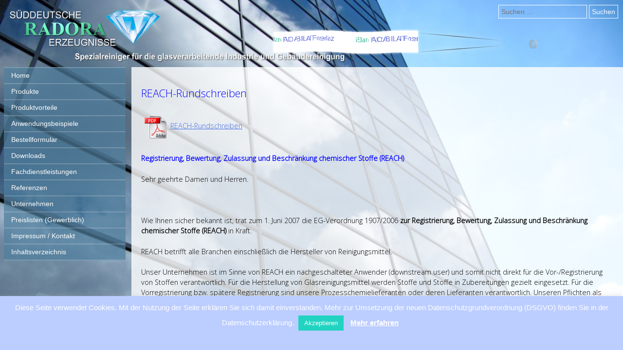

--- FILE ---
content_type: text/html
request_url: https://ndege.radora.de/
body_size: 1750
content:
<!DOCTYPE html>
<html>

<head>
    <style>
        body {
            display: flex;
            justify-content: center;
            align-items: center;
            margin: 0;
        }

        #banner {
            display: flex;
            justify-content: space-between;
            perspective: 1000px;
            transform: scale(0.5) translate(-240px, 50px);
        }

        .segment {
            width: 20px;
            height: 90px;
            margin-left: -1px;
            animation: wave 2s infinite ease-in-out;
            transform-origin: center;
            background-attachment: fixed;
            box-shadow: 0 0 10px white;
        }

        #aircraft {
            position: absolute;
            width: 100px;
            z-index: 1;
            aspect-ratio: 1/1;
            background-size: contain;
            background-repeat: no-repeat;
            background-image: url('ndege.png');
            background-position: center 36px;
            transform: translate(500px);
        }

        #aircraft::before,
        #aircraft::after {
            content: '';
            position: absolute;
            top: 70px;
            left: -140px;
            width: 170px;
            height: 1px;
            background: linear-gradient(90deg, transparent, rgb(66, 66, 66), transparent);
            box-shadow: 0 0 10px white;

        }

        @keyframes waveline1 {

            0%,
            100% {
                transform: translateY(-10px) rotate(4deg);
            }

            50% {
                transform: translateY(-11px) rotate(5deg);
            }
        }

        @keyframes waveline2 {

            0%,
            100% {
                transform: translateY(13px) rotate(-4deg);
            }

            50% {
                transform: translateY(14px) rotate(-5deg);
            }
        }

        aircraft-banner {
            position: absolute;
            display: block;
            margin-top: 60px;
            animation: moveUpDown 30s infinite ease-in-out;
        }

        @keyframes moveUpDown {
            0% {
                transform: translateX(-30px) translateY(0) perspective(1000px) rotateY(-10deg);
            }
            25% {
                transform: translateX(-45px) translateY(-10px) perspective(1000px) rotateY(-15deg);
            }
            50% {
                transform: translateX(-60px) translateY(-20px);
            }
            75% {
                transform: translateX(-45px) translateY(-10px) perspective(1000px) rotateY(-15deg);
            }
            100% {
                transform: translateX(-30px) translateY(0) perspective(1000px) rotateY(-10deg);
            }
        }

        #aircraft::before {
            transform: translateY(-12px) rotate(4deg);
            animation: waveline1 2s infinite ease-in-out;
        }

        #aircraft::after {
            transform: translateY(13px) rotate(-4deg);
            animation: waveline2 2s infinite ease-in-out;
        }

        @keyframes wave {

            0%,
            100% {
                transform: rotateX(0deg) translateY(0);
            }

            50% {
                transform: rotateX(0deg) translateY(7px);
            }
        }

        #propeller {
            position: absolute;
            display: block;
            z-index: 10;
            width: 200px;
            height: 200px;
            background: radial-gradient(circle, #ffffff00 0%, #9e9e9e 50%);
            border-radius: 50%;
            opacity: 0.5;
            transform: perspective(1000px) rotateY(10deg) translate(545px,-29px) scale(0.1);
        }

        #propeller::before {
            content: " ";
            position: absolute;
            display: block;
            width: 200px;
            height: 200px;
            background: linear-gradient(rgba(255, 255, 255, 0.567), rgba(255, 255, 255, 0) 40%);
            border-radius: 50%;
            animation: rotate 0.1s linear infinite;
        }

        @keyframes rotate {
            0% {
                transform: rotate(0deg);
            }
            100% {
                transform: rotate(360deg);
            }
        }
    </style>
</head>

<body>

    <aircraft-banner>
        <div id="propeller"></div>
        <div id="aircraft"></div>
        <div id="banner"></div>
    </aircraft-banner>

    <script>

        var currentYear = new Date().getFullYear();
        var yearsPassed = currentYear - 1961;

        // Create a canvas and draw text on it
        var canvas = document.createElement('canvas');
        var ctx = canvas.getContext('2d');

        canvas.width = 800; // Set the canvas width
        canvas.height = 200; // Set the canvas height
        canvas.style.width = '800px'; // Set the display width
        canvas.style.height = '200px'; // Set the display height

        // Fill the canvas with white
        ctx.fillStyle = 'white';
        ctx.fillRect(0, 0, canvas.width, canvas.height);

        // Draw the text
        ctx.fillStyle = 'black';
        ctx.font = '30px Arial';
        ctx.textBaseline = 'middle'; // Vertically align the text

        ctx.fillStyle = '#25b18e'; // Set the color for the text
        ctx.fillText('  ' + yearsPassed + ' Jahre', 10, 50); // Draw the colored text
        ctx.fillStyle = '#515dd2'; // Reset the color for the remaining text
        ctx.fillText(' RADORA-BRILLANT Fensterglanz', 10 + ctx.measureText(yearsPassed + ' Jahre   ').width, 50); // Draw the remaining text

        // Convert the canvas to an image
        var img = new Image();
        img.src = canvas.toDataURL();

        // Wait for the image to load
        img.onload = function () {
            var banner = document.getElementById('banner');
            for (var i = 0; i < 34; i++) {
                var segment = document.createElement('div');
                segment.className = 'segment';
                segment.style.animationDelay = (i * 0.1) + 's';
                segment.style.backgroundImage = 'url(' + img.src + ')';
                segment.style.backgroundPositionX = (-19 * i) + 'px';
                banner.appendChild(segment);
            }
        };
    </script>
</body>

</html>

--- FILE ---
content_type: text/html
request_url: https://radora.de/brillant_animation/index.html
body_size: 523
content:
<!DOCTYPE html>
<html>
<head>
<meta charset="utf-8">
<meta http-equiv="X-UA-Compatible" content="IE=edge">

<style>
    body {
        padding: 0px;
        margin: 0px;
        overflow: hidden;
    }
    #glanz_old {
        position: absolute;
        margin-top: 73px;
        margin-left: 4px;
    }
    #glanz {
        position: absolute;
    }
    #flare {
        position: absolute;
        z-index: 1;
        opacity: 0;
        transition: all 1s;
        margin-left: 25px;
        margin-top: -10px;
    }
</style>
    
<div style="display:none;">
<img src="1.png">
<img src="2.png">
<img src="3.png">
<img src="4.png">
<img src="5.png">
<img src="6.png">
<img src="7.png">
<img src="8.png">
<img src="9.png">
<img src="10.png">
<img src="11.png">
<img src="12.png">
</div>
    
<script>
function brillant () {

var glanz = document.getElementById("glanz");
var flare = document.getElementById("flare");
    
window.setTimeout( function() {
    flare.style.opacity = "1";
}, 300);
    
window.setTimeout( function() {
    flare.style.opacity = "0.4";
}, 1100);
    
window.setTimeout( function() {
    glanz.src = "2.png";
}, 100);

window.setTimeout( function() {
glanz.src = "3.png";
}, 200);

window.setTimeout( function() {
glanz.src = "4.png";
}, 300);

window.setTimeout( function() {
glanz.src = "5.png";
}, 400);

window.setTimeout( function() {
glanz.src = "6.png";
}, 500);

window.setTimeout( function() {
glanz.src = "7.png";
}, 600);

window.setTimeout( function() {
glanz.src = "8.png";
}, 700);

window.setTimeout( function() {
glanz.src = "9.png";
}, 800);

window.setTimeout( function() {
glanz.src = "10.png";
}, 900);

window.setTimeout( function() {
glanz.src = "11.png";
}, 1000);

window.setTimeout( function() {
glanz.src = "12.png";
}, 1100);
    
window.setTimeout( function() {
glanz.style.display = "none";
}, 1200);

}
</script>

</head>
    
<body onload="brillant();">

<div id="mask">
<img id="flare" src="flare.png">
<img id="glanz" src="1.png">
<img src="brillant.png">
</div>

</body>
</html>

--- FILE ---
content_type: text/css
request_url: https://radora.de/wp-content/plugins/germanypostcodehtmlmap/static/css/map.css?ver=6.9
body_size: 1192
content:
.fm-map-container svg {
	z-index: 1;
	-webkit-user-select: none; /* webkit (safari, chrome) browsers */
	-moz-user-select: none; /* mozilla browsers */
	-khtml-user-select: none; /* webkit (konqueror) browsers */
	-ms-user-select: none; /* IE10+ */
}
.fm-tooltip {
	display: none;
	position: absolute;
	z-index: 3;
	min-width: 200px;
}
.fm-tooltip-frame {
	background-color: #fff;
	border: 2px solid #bbb;
	border-radius: 10px;
	padding: 5px;
	opacity: .99;
	max-width: 300px;
	border-collapse: separate;	
	margin-bottom: 0 !important;
	line-height: 1.4;
	vertical-align: top;
}
.fm-tooltip-frame td {
	background-color:inherit;
	border: none;
	padding: 5px;
	vertical-align: top;
	margin: 0;
}
.fm-tooltip-comment {
	font-size: 11px;
	font-family: arial;
	color: #000000;
}
.fm-tooltip-name {
/* 	color: #000; */
	text-shadow: -1px 0 white, 0 1px white, 1px 0 white, 0 -1px white;
/* 	font-size: 14px; */
	font-weight:bold;
	padding: 5px;
	font-family: arial;
	line-height: 1;
}

.fm-scale {
	float: left;
	position: absolute;
	left: 0px;
	bottom: 0px;
	z-index: 2;
	margin: 10px
}
.fm-scale div {
	float: left;
}
.fm-scale-display {
	clear: both;
	position: relative;
	left: 0px;
	z-index: 10;
	width: 100%;
	height: 1px;
	bottom: 0px;
	margin-bottom: 5px;
	background-color: #e8e8e8;
}
.fm-scale-display div {
	background-color: #237cbd;
	height: 1px;
	-webkit-transition: width ease-in-out .2s;
	transition: width ease-in-out .2s;
}

.fm-scale-buttons {
	clear: both;
}

.fm-scale a {
	display: block;
	float: left;
	font-size: 31px;
	font-weight: bold;
	line-height: 38px;
	text-align: center;
	cursor: pointer;
	color: #333;
	width: 41px;
	height: 37px;
	padding-top: 1px;
	border: 1px solid #e8e8e8;
	border-bottom: 1px solid #bbb;
	text-decoration: none;
	margin-right: 3px;
	border-radius: 2px;
	background: #fff;
}
.fm-scale a:hover {
	color: #186ba3;
}
.fm-scale a.fm-inactive {
	cursor: default;
	color: #cdcdcd;
}
.fm-x-debug {
	position: absolute;
	z-index: 2;
	min-width: 200px;
	border-radius: 5px;
	background: white;
}
.fm-tooltip-x {
	color: #444;
	font: 12px/100% arial, sans-serif;
	position: relative;
	right: 5px;
	text-decoration: none;
	text-shadow: 0 1px 0 #fff;
	top: 5px !important;
	z-index: 5;
	display: none;
	cursor: pointer;
	border-bottom: none !important;
	float: right;
}
.fm-tooltip-x img {
	width: 12px;
}
.fm-tooltip-x.fm-frozen-x {
	display: block;
}
.fm-tooltip-x.fm-mobile-x {
	display: block;
}
.germanypostcodeHtml5Mapright {
	margin:auto;
}
.germanypostcodeHtml5Mapright .germanypostcodeHtml5MapContainer {
	position: relative;
	float: left;
}
.germanypostcodeHtml5Mapbottom {
	margin:auto;
}
.germanypostcodeHtml5Mapbottom .germanypostcodeHtml5MapContainer {
	position: relative;
}
.germanypostcodeHtml5Mapright .germanypostcodeHtml5MapStateInfo, .germanypostcodeHtml5Mapright .germanypostcodeHtml5MapStateInfo {
	float: left;
	left: 20px;
	margin-right: 20px;
	position: relative;
}
.germanypostcodeHtml5Mapbottom .germanypostcodeHtml5MapStateInfo, .germanypostcodeHtml5Mapbottom .germanypostcodeHtml5MapStateInfo {

}

.germanypostcodeHtml5Mapright.htmlMapResponsive .germanypostcodeHtml5MapContainer {
	position: relative;
	float: none;
	width: auto;
}
.germanypostcodeHtml5Mapright .germanypostcodeHtml5MapStateInfo, .germanypostcodeHtml5Mapright .germanypostcodeHtml5MapStateInfo {
	float: none;
	left: auto;
	margin-right: 20px;
	position: relative;
}
@media (min-width: 768px){
.germanypostcodeHtml5Mapright.htmlMapResponsive .germanypostcodeHtml5MapContainer {
	position: relative;
	float: left;
	width: 60%
}

.germanypostcodeHtml5Mapright.htmlMapResponsive .germanypostcodeHtml5MapStateInfo, .germanypostcodeHtml5Mapright.htmlMapResponsive .germanypostcodeHtml5MapStateInfo {
	float: left;
	margin: 2%;
	position: relative;
	width: 36%;
	left: auto;
}
}

.germanypostcodeHtml5Map-areas-list {
	display: none;
	float: left;
	overflow: auto;
}

.germanypostcodeHtml5Map-areas-list .germanypostcodeHtml5Map-areas-item {
	margin-bottom: 2px;
}

.germanypostcodeHtml5Map-areas-list a {
	font-size: 16px;
	text-decoration: none;
	word-wrap: break-word;
}

@media only screen and (max-width : 480px) {

	.germanypostcodeHtml5Map-areas-list {
		display: none !important;
	}

}
